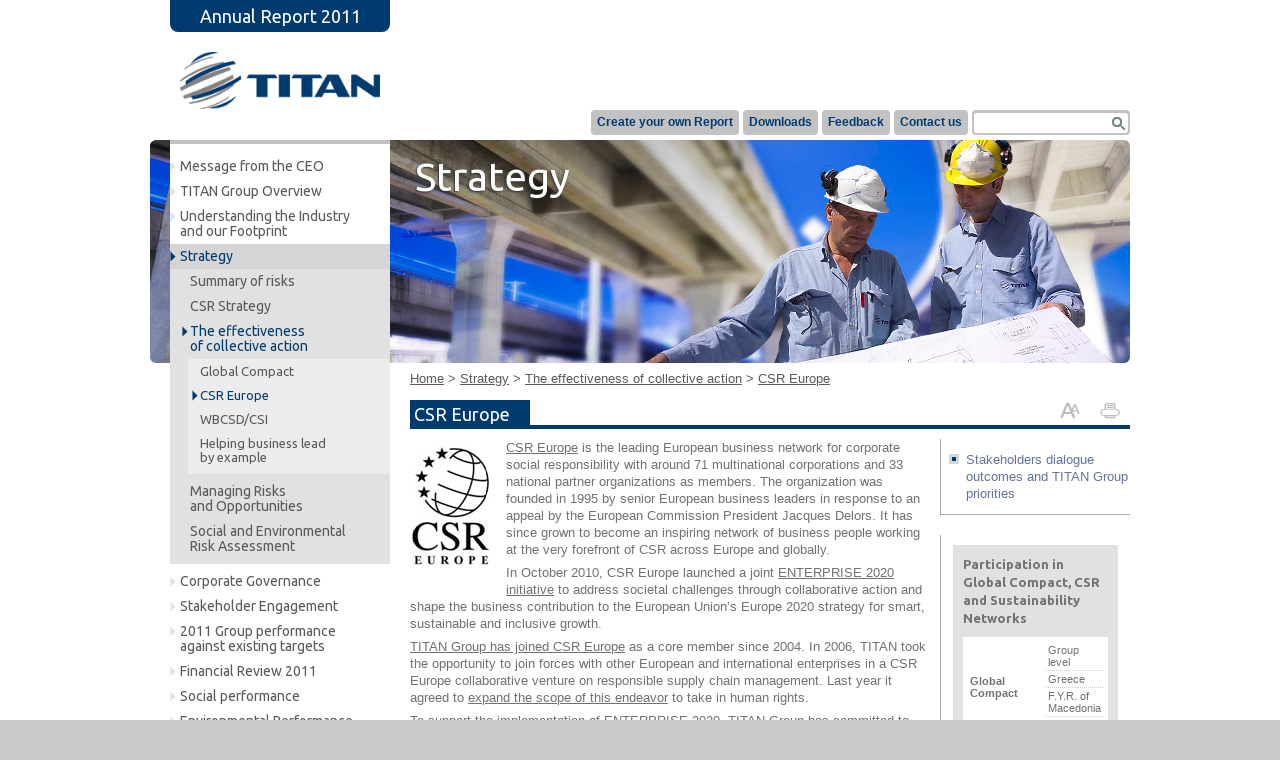

--- FILE ---
content_type: text/html
request_url: https://report2011.titan.gr/en/strategy/the-effectiveness-of-collective-action/csr-europe/
body_size: 8342
content:
<!DOCTYPE html>

<head>
	<meta charset="utf-8">
	<!--<meta http-equiv="X-UA-Compatible" content="IE=edge,chrome=1">-->
	<title>CSR Europe - TITAN Annual Report 2011</title>
	<meta name="description" content="">
	
    <link rel="shortcut icon" href="/_/img/favicon.png">		 	
	<link href='https://fonts.googleapis.com/css?family=Ubuntu:400,700,400italic,700italic&subset=latin,greek' rel='stylesheet' type='text/css'>    
    <link rel="stylesheet" href="/_/css/main.css" media="all">      
    <link rel="stylesheet" href="/_/css/print.css" media="print">      
    <link rel="stylesheet" type="text/css" href="/highslide/highslide.css" /> 
    <!--[if lt IE 7]>
    <link rel="stylesheet" type="text/css" href="/highslide/highslide-ie6.css" />
    <![endif]-->    

	<meta property="og:image" content="https://report2011.titan.gr/sitethumb.jpg"/>
    <link rel="apple-touch-icon" href="/_/img/i57.png" />
    <link rel="apple-touch-icon" sizes="72x72" href="/_/img/i72.png" />
    <link rel="apple-touch-icon" sizes="114x114" href="/_/img/i114.png" /> 
	
	<script src="//ajax.googleapis.com/ajax/libs/jquery/1.7.2/jquery.min.js"></script>
    <script>window.jQuery || document.write("<script src='/_/js/jquery.min.js'>\x3C/script>")</script>   
    <script src="/_/js/jquery.min.js"></script>
	<script type="text/javascript" src="/highslide/highslide.js"></script>
    <script type="text/javascript" src="/highslide/highslide.config.js" charset="utf-8"></script>    
    <script src="/_/js/jquery.hoverIntent.minified.js"></script>
    <script src="/_/js/functions.js"></script>
    <script src="/_/js/code.js"></script> 
</head>

<body>  
<script type="text/javascript">

  var _gaq = _gaq || [];
  _gaq.push(['_setAccount', 'UA-33837387-1']);
  _gaq.push(['_trackPageview']);

  (function() {
    var ga = document.createElement('script'); ga.type = 'text/javascript'; ga.async = true;
    ga.src = ('https:' == document.location.protocol ? 'https://ssl' : 'http://www') + '.google-analytics.com/ga.js';
    var s = document.getElementsByTagName('script')[0]; s.parentNode.insertBefore(ga, s);
  })();

</script>    <div class="whole" id="sitecontent">
    	<div class="wrap" style="position:relative;">    
            
            <div id="menu">  
            	<div id="title"><h2>Annual Report 2011</h2></div>
            	<div id="logo"><a href="/en/home/"><img src="/_/img/logo.png" alt="TITAN"></a></div>
                <ul id="list" class="clearfix lev1" data-lev1="strategy" data-lev2="the-effectiveness-of-collective-action" data-lev3="csr-europe">                   
                    <li><a data-url="message-from-the-ceo" href="/en/message-from-the-ceo/">Message from the CEO</a></li>    
                        
                    <li class="lev2">
                        <a data-url="titan-group-overview" href="/en/titan-group-overview/">TITAN Group Overview</a> 
                        <ul>		
                            <li><a data-url="annual-review-2011" href="/en/titan-group-overview/annual-review-2011/">Annual Review 2011</a></li>
                            <li><a data-url="csr-overview" href="/en/titan-group-overview/csr-overview/">CSR Overview</a></li>                            
                        </ul>
                    </li>
                    
                    <li class="lev2">
                        <a data-url="understanding-the-industry-and-our-footprint" href="/en/understanding-the-industry-and-our-footprint/">Understanding the Industry<br>and our Footprint</a>		
                        <ul>
                            <li><a data-url="business-activity-by-segment" href="/en/understanding-the-industry-and-our-footprint/business-activity-by-segment/">Business Activity by Segment</a></li>
                        </ul>
                    </li> 
                      
                    <li class="lev2">
                        <a data-url="strategy" href="/en/strategy/">Strategy</a>
                        <ul>  		
                            <li><a data-url="summary-of-risks" href="/en/strategy/summary-of-risks/">Summary of risks</a></li>	
                            <li><a data-url="csr-strategy" href="/en/strategy/csr-strategy/">CSR Strategy</a></li>
                            <li class="lev3">
                                <a data-url="the-effectiveness-of-collective-action" href="/en/strategy/the-effectiveness-of-collective-action/">The effectiveness<br>of collective action</a>
                                <ul>	
                                    <li><a data-url="global-compact" href="/en/strategy/the-effectiveness-of-collective-action/global-compact/">Global Compact</a></li> 
                                    <li><a data-url="csr-europe" href="/en/strategy/the-effectiveness-of-collective-action/csr-europe/">CSR Europe</a></li>
                                    <li><a data-url="wbcsd-csi" href="/en/strategy/the-effectiveness-of-collective-action/wbcsd-csi/">WBCSD/CSI</a></li>
                                    <li><a data-url="helping-business-lead-by-example" href="/en/strategy/the-effectiveness-of-collective-action/helping-business-lead-by-example/">Helping business lead<br>by example</a></li>
                                </ul>
                            </li>
                            <li><a data-url="managing-risks-and-opportunities" href="/en/strategy/managing-risks-and-opportunities/">Managing Risks<br>and Opportunities</a></li>
                            <li><a data-url="social-and-environmental-risk-assessment" href="/en/strategy/social-and-environmental-risk-assessment/">Social and Environmental<br>Risk Assessment</a></li>
                        </ul>
                    </li>
                    
                    <li class="lev2">    
                        <a data-url="corporate-governance" href="/en/corporate-governance/">Corporate Governance</a>
                        <ul> 		
                            <li class="lev3">
                                <a data-url="board-of-directors-and-committees" href="/en/corporate-governance/board-of-directors-and-committees/">Board of Directors<br>and Committees</a>	
                                <ul>	
                                    <li><a data-url="board-of-directors" href="/en/corporate-governance/board-of-directors-and-committees/board-of-directors/">Board of Directors</a></li>
                                    <li><a data-url="board-of-directors-committees" href="/en/corporate-governance/board-of-directors-and-committees/board-of-directors-committees/">Board of Directors Committees</a></li>
                                    <li><a data-url="executive-committee" href="/en/corporate-governance/board-of-directors-and-committees/executive-committee/">Executive Committee</a></li>  
                                    <li><a data-url="composition-of-the-board-of-directors-and-committees" href="/en/corporate-governance/board-of-directors-and-committees/composition-of-the-board-of-directors-and-committees/">Composition of the<br>Board of Directors<br>and Committees</a></li>  
                                </ul>
                            </li>
                            <li><a data-url="stock-option-plans" href="/en/corporate-governance/stock-option-plans/">Stock Option Plans</a></li> 	
                            <li><a data-url="internal-audit-risk-management" href="/en/corporate-governance/internal-audit-risk-management/">Internal Audit<br>&amp; Risk Management</a></li>
                            <li class="lev3">
                                <a data-url="general-meeting-and-shareholders-rights" href="/en/corporate-governance/general-meeting-and-shareholders-rights/">General Meeting and Shareholder’s Rights</a>
                                <ul> 	
                                    <li><a data-url="general-meeting" href="/en/corporate-governance/general-meeting-and-shareholders-rights/general-meeting/">General Meeting</a></li>
                                    <li><a data-url="shareholders-rights" href="/en/corporate-governance/general-meeting-and-shareholders-rights/shareholders-rights/">Shareholder’s Rights</a></li>
                                    <li><a data-url="shareholder-information-and-services" href="/en/corporate-governance/general-meeting-and-shareholders-rights/shareholder-information-and-services/">Shareholder Information<br>and Services</a></li>
                                </ul>
                            </li>
                            <li><a data-url="governance-for-sustainability" href="/en/corporate-governance/governance-for-sustainability/">Governance for Sustainability</a></li>
                            <li><a data-url="csr-as-a-shared-responsibility" href="/en/corporate-governance/csr-as-a-shared-responsibility/">CSR as a<br>Shared Responsibility</a></li>
                        </ul>
                    </li>
                    
                    <li class="lev2">    
                        <a data-url="stakeholder-engagement" href="/en/stakeholder-engagement/">Stakeholder Engagement</a>
                        <ul>		
                            <li><a data-url="stakeholders-dialogue-outcomes-and-titan-group-priorities" href="/en/stakeholder-engagement/stakeholders-dialogue-outcomes-and-titan-group-priorities/">Stakeholders<br>dialogue outcomes<br>and TITAN Group priorities</a></li> 	
                            <li><a data-url="utilizing-feedback-from-stakeholders" href="/en/stakeholder-engagement/utilizing-feedback-from-stakeholders/">Utilizing feedback<br>from stakeholders</a></li>
                            <li><a data-url="titan-priorities" href="/en/stakeholder-engagement/titan-priorities/">TITAN Priorities</a></li>
                        </ul>
                    </li>
                    
                    <li class="lev2">    
                        <a data-url="2011-group-performance-against-existing-targets" href="/en/2011-group-performance-against-existing-targets/">2011 Group performance<br>against existing targets</a>
                        <ul> 		
                            <li><a data-url="2011-titan-group-performance-vs-targets" href="/en/2011-group-performance-against-existing-targets/2011-titan-group-performance-vs-targets/">2011 TITAN Group Performance vs Targets</a></li> 
                        </ul>
                    </li>
                    
                    <li class="lev2">    
                        <a data-url="financial-review-2011" href="/en/financial-review-2011/">Financial Review 2011</a>
                        <ul>	
                            <li><a data-url="summary-of-key-performance-indicators" href="/en/financial-review-2011/summary-of-key-performance-indicators/">Summary of<br>Key Performance Indicators</a></li> 	
                            <li><a data-url="equity-market-information" href="/en/financial-review-2011/equity-market-information/">Equity Market Information</a></li>
                            <li><a data-url="borrowing-structure-and-liquidity-performance" href="/en/financial-review-2011/borrowing-structure-and-liquidity-performance/">Borrowing Structure<br>and Liquidity Performance</a></li>
                        </ul>
                    </li>
                        
                    <li class="lev2">    
                        <a data-url="social-performance" href="/en/social-performance/">Social performance</a>
                        <ul> 		
                            <li class="lev3">
                                <a data-url="our-people" href="/en/social-performance/our-people/">Our people</a>
                                <ul> 	
                                    <li><a data-url="health-and-safety-at-work" href="/en/social-performance/our-people/health-and-safety-at-work/">Health and Safety at work</a></li>  
                                    <li><a data-url="building-a-health-and-safety-culture" href="/en/social-performance/our-people/building-a-health-and-safety-culture/">Building a Health<br>and Safety culture</a></li>
                                    <li><a data-url="employment" href="/en/social-performance/our-people/employment/">Employment</a></li>
                                    <li><a data-url="human-rights-and-equal-opportunities" href="/en/social-performance/our-people/human-rights-and-equal-opportunities/">Human rights<br>and equal opportunities</a></li>
                                    <li><a data-url="gender-equality" href="/en/social-performance/our-people/gender-equality/">Gender equality</a></li>
                                    <li><a data-url="training-and-human-resources-development" href="/en/social-performance/our-people/training-and-human-resources-development/">Training and human resources development</a></li>
                                </ul>
                            </li>
                            <li><a data-url="communities" href="/en/social-performance/communities/">Communities</a></li> 	
                            <li><a data-url="suppliers" href="/en/social-performance/suppliers/">Suppliers</a></li>
                            <li><a data-url="customers" href="/en/social-performance/customers/">Customers</a></li>
                            <li><a data-url="investors" href="/en/social-performance/investors/">Investors</a></li>
                        </ul>
                    </li>
                    
                    <li class="lev2">    
                        <a data-url="environmental-performance" href="/en/environmental-performance/">Environmental Performance</a>
                        <ul>	
                            <li><a data-url="addressing-the-challenges-of-climate-change" href="/en/environmental-performance/addressing-the-challenges-of-climate-change/">Addressing the challenges<br>of climate change</a></li>
                            <li><a data-url="managing-the-impact-on-the-environment" href="/en/environmental-performance/managing-the-impact-on-the-environment/">Managing the impact<br>on the environment</a></li>
                            <li><a data-url="reducing-our-co2-footprint" href="/en/environmental-performance/reducing-our-co2-footprint/">Reducing our CO<sub>2</sub> footprint</a></li>	
                            <li><a data-url="r-d-for-sustainability" href="/en/environmental-performance/r-d-for-sustainability/">R &amp; D for Sustainability</a></li>
                            <li><a data-url="air-emissions" href="/en/environmental-performance/air-emissions/">Air Emissions</a></li>
                            <li><a data-url="water-management" href="/en/environmental-performance/water-management/">Water management</a></li>	
                            <li class="lev3">
                                <a data-url="reduce-reuse-recycle" href="/en/environmental-performance/reduce-reuse-recycle/">Reduce - Reuse - Recycle</a>
                                <ul> 	
                                    <li><a data-url="thermal-energy" href="/en/environmental-performance/reduce-reuse-recycle/thermal-energy/">Thermal energy</a></li>
                                    <li><a data-url="electrical-energy" href="/en/environmental-performance/reduce-reuse-recycle/electrical-energy/">Electrical energy</a></li>
                                    <li><a data-url="renewable-energy-sources" href="/en/environmental-performance/reduce-reuse-recycle/renewable-energy-sources/">Renewable energy sources</a></li>
                                    <li><a data-url="extracted-and-alternative-raw-materials" href="/en/environmental-performance/reduce-reuse-recycle/extracted-and-alternative-raw-materials/">Extracted and<br>alternative raw materials</a></li>
                                    <li><a data-url="managing-waste" href="/en/environmental-performance/reduce-reuse-recycle/managing-waste/">Managing waste</a></li>
                                </ul>
                            </li>
                            <li><a data-url="quarry-rehabilitation-and-biodiversity" href="/en/environmental-performance/quarry-rehabilitation-and-biodiversity/">Quarry Rehabilitation<br>and Biodiversity</a></li>
                            <li><a data-url="wbcsd-csi-progress-review" href="/en/environmental-performance/wbcsd-csi-progress-review/">WBCSD/CSI Progress Review</a></li>
                        </ul>
                    </li>
                    
                    <li class="lev2">    
                       <a data-url="performance-by-region" href="/en/performance-by-region/">Performance by Region</a>
                        <ul>			
                            <li><a data-url="u-s-a" href="/en/performance-by-region/u-s-a/">U.S.A.</a></li> 	
                            <li><a data-url="greece-and-western-europe" href="/en/performance-by-region/greece-and-western-europe/">Greece and Western Europe</a></li>
                            <li><a data-url="southeastern-europe" href="/en/performance-by-region/southeastern-europe/">Southeastern Europe</a></li>
                            <li><a data-url="eastern-mediterranean" href="/en/performance-by-region/eastern-mediterranean/">Eastern Mediterranean</a></li>
                        </ul>
                    </li>
                    
                    <li class="lev2">    
                        <a data-url="focus-by-country" href="/en/focus-by-country/">Focus by Country</a>
                        <ul> 		
                            <li><a data-url="country-u-s-a" href="/en/focus-by-country/country-u-s-a/">U.S.A.</a></li>
                            <li><a data-url="greece" href="/en/focus-by-country/greece/">Greece</a></li>
                            <li><a data-url="albania" href="/en/focus-by-country/albania/">Albania</a></li>
                            <li><a data-url="bulgaria" href="/en/focus-by-country/bulgaria/">Bulgaria</a></li>
                            <li><a data-url="f-y-r-of-macedonia" href="/en/focus-by-country/f-y-r-of-macedonia/">F.Y.R. of Macedonia</a></li>
                            <li><a data-url="kosovo" href="/en/focus-by-country/kosovo/">Kosovo</a></li>
                            <li><a data-url="serbia" href="/en/focus-by-country/serbia/">Serbia</a></li>
                            <li><a data-url="egypt" href="/en/focus-by-country/egypt/">Egypt</a></li>
                            <li><a data-url="turkey" href="/en/focus-by-country/turkey/">Turkey</a></li>
                        </ul>
                    </li>
                    
                    <li class="lev2">    
                        <a data-url="annual-report-of-the-board-of-directors" href="/en/annual-report-of-the-board-of-directors/">Annual Report<br>of the Board of Directors</a>
                        <ul>
                            <li><a data-url="financial-review" href="/en/annual-report-of-the-board-of-directors/financial-review/">Financial Review</a></li>	
                            <li><a data-url="major-transactions-between-company-and-related-parties" href="/en/annual-report-of-the-board-of-directors/major-transactions-between-company-and-related-parties/">Major Transactions between<br>Company and Related Parties</a></li>
                            <li><a data-url="corporate-social-responsibility-and-sustainable-development" href="/en/annual-report-of-the-board-of-directors/corporate-social-responsibility-and-sustainable-development/">Corporate Social Responsibility and Sustainable Development</a></li>
                            <li><a data-url="risks-and-uncertainties" href="/en/annual-report-of-the-board-of-directors/risks-and-uncertainties/">Risks and Uncertainties</a></li>
                            <li><a data-url="explanatory-report-of-the-board-of-directors" href="/en/annual-report-of-the-board-of-directors/explanatory-report-of-the-board-of-directors/">Explanatory Report<br>of the Board of Directors</a></li>
                        </ul>
                    </li>  	
                        
                    <li class="lev2"> 
                    	<a data-url="annual-financial-statements" href="/en/annual-financial-statements/">Annual Financial Statements</a>
                    	<ul>
                        	<li><a data-url="statement-of-members-of-the-board" href="/en/annual-financial-statements/statement-of-members-of-the-board/">Statement of Members<br>of the Board</a></li>
                        	<li><a data-url="independent-auditors-report" href="/en/annual-financial-statements/independent-auditors-report/">Independent Auditor's Report</a></li>
                        	<li class="lev3">
                            	<a data-url="financial-statements" href="/en/annual-financial-statements/financial-statements/">Financial Statements</a>
                            	<ul>
                                	<li><a data-url="income-statement-for-the-year-ended-31-december" href="/en/annual-financial-statements/financial-statements/income-statement-for-the-year-ended-31-december/">Income Statement for the Year Ended 31 December</a></li>
                                	<li><a data-url="statement-of-comprehensive-income-for-the-year-ended-31-december" href="/en/annual-financial-statements/financial-statements/statement-of-comprehensive-income-for-the-year-ended-31-december/">Statement of Comprehensive Income for the Year Ended 31 December</a></li>
                                	<li><a data-url="statement-of-financial-position-as-at-31-december" href="/en/annual-financial-statements/financial-statements/statement-of-financial-position-as-at-31-december/">Statement of Financial Position as at 31 December</a></li>
                                	<li><a data-url="statement-of-changes-in-equity" href="/en/annual-financial-statements/financial-statements/statement-of-changes-in-equity/">Statement of Changes in Equity</a></li>
                                	<li><a data-url="cash-flow-statement-for-the-year-ended-31-december" href="/en/annual-financial-statements/financial-statements/cash-flow-statement-for-the-year-ended-31-december/">Cash Flow Statement for the Year Ended 31 December</a></li>
                                </ul>
                            </li>
                        	<li><a data-url="notes-to-the-financial-statements" href="/en/annual-financial-statements/notes-to-the-financial-statements/">Notes to the Financial Statements</a></li>
                        	<li><a data-url="summary-financial-results" href="/en/annual-financial-statements/summary-financial-results/">Summary Financial Results</a></li>
                        	<li><a data-url="appendix-i" href="/en/annual-financial-statements/appendix-i/">Appendix I</a></li>
                        	<li><a data-url="appendix-ii" href="/en/annual-financial-statements/appendix-ii/">Appendix II</a></li>
                        
                        </ul>
                    </li>               
                    <li class="lev2">
                        <a data-url="report-assessment-and-verification" href="/en/report-assessment-and-verification/">Report Assessment<br>and Verification</a>
                        <ul>		
                            <li><a data-url="dnv-assurance-statement" href="/en/report-assessment-and-verification/dnv-assurance-statement/">DNV Assurance Statement</a></li>
                            <li><a data-url="global-compact-advanced-criteria-summary" href="/en/report-assessment-and-verification/global-compact-advanced-criteria-summary/">Global Compact Advanced<br>criteria summary</a></li>
                        </ul>
                    </li>
                    
                    <li class="lev2">
                        <a data-url="gri-disclosure-tables" href="/en/gri-disclosure-tables/">GRI disclosure tables</a>
                        <ul> 		
                            <li><a data-url="strategy-and-analysis" href="/en/gri-disclosure-tables/strategy-and-analysis/">Strategy and Analysis</a></li>	
                            <li><a data-url="organizational-profile" href="/en/gri-disclosure-tables/organizational-profile/">Organizational Profile</a></li>	
                            <li><a data-url="report-parameters" href="/en/gri-disclosure-tables/report-parameters/">Report Parameters</a></li>
                            <li><a data-url="governance-commitments-and-engagement" href="/en/gri-disclosure-tables/governance-commitments-and-engagement/">Governance, Commitments<br> and Engagement</a></li>
                            <li><a data-url="economic" href="/en/gri-disclosure-tables/economic/">Economic</a></li>
                            <li><a data-url="environmental" href="/en/gri-disclosure-tables/environmental/">Environmental</a></li>
                            <li><a data-url="labor-practices-and-decent-work" href="/en/gri-disclosure-tables/labor-practices-and-decent-work/">Labor Practices<br>and Decent Work</a></li>
                            <li><a data-url="human-rights" href="/en/gri-disclosure-tables/human-rights/">Human Rights</a></li>
                            <li><a data-url="society" href="/en/gri-disclosure-tables/society/">Society</a></li>
                            <li><a data-url="product-responsibility" href="/en/gri-disclosure-tables/product-responsibility/">Product Responsibility</a></li>
                        </ul>
                    </li>    
                    
                 </ul>
                <div id="extracont" class="default"> 
                    <div id="extra">
                        <ul>
                            <li><a href="/en/titan-group-overview/">Key figures 2007-2011</a></li>
                            <li><a href="/en/financial-review-2011/">Financial Review 2011</a></li>
                            <li><a href="/en/report-assessment-and-verification/dnv-assurance-statement/">DNV Assurance Statement</a></li>
                            <li><a href="/en/gri-disclosure-tables/">GRI disclosure tables</a></li>
                        </ul>
                    </div>
                </div>
            </div>
           
            <div class="top">
            	<form name="searchform" action="/en/search/" method="post">
                    <ul class="toolbar clearfix">
                        <li id="searcher"><input id="searchinput" name="term" type="text"><input type="image"  name="Submit" id="searchsubmit" src="/_/img/searchit.png" alt="search"></li>
                        <li><a href="/en/contact-us/"><span id="t04"></span>Contact us</a></li>  
                        <li><a href="/en/feedback/"><span id="t08"></span>Feedback</a></li>
                        <li><a href="/en/downloads/"><span id="t03"></span>Downloads</a></li>
                        <li><a href="/en/make-your-own-report/"><span id="t02"></span>Create your own Report</a></li>
                    </ul>
                </form>
            </div>
            
			<div id="page_title" style="background:url(/_/img/header/5.jpg) no-repeat center top;">
            <h1>Strategy</h1>
        </div>                      
                        
            <div class="main" id="maincontent">
				<div id="printElements">
                	<img alt="TITAN" src="/_/img/logo.png">
                </div>
                <div class="bcrubscont">
                    <div class="bcrubs"><a href="/en/home/">Home</a> &gt; <a href="/en/strategy/">Strategy</a> &gt; <a href="/en/strategy/the-effectiveness-of-collective-action/">The effectiveness of collective action</a> &gt; <a href="/en/strategy/the-effectiveness-of-collective-action/csr-europe/">CSR Europe</a></div>

                    <div id="printer" class="tools"><a href="#" title="Print current page">&nbsp;</a></div>
                    <div id="zoomer" class="tools"><a href="#"  title="Increase / decrease font size">&nbsp;</a></div> 		
                    <h2 class="blue" data-num="0"><span>CSR Europe</span></h2>                 </div>
				 
			<div class="sitelinks">
				<div id="links">
				   <ul><li>
		<a href="/en/stakeholder-engagement/stakeholders-dialogue-outcomes-and-titan-group-priorities/">Stakeholders dialogue outcomes and TITAN Group priorities</a></li></ul>

				</div>
				<div id="news">
				   <div id="newscont"><div class="table_cont">
	<h2>
		Participation in Global Compact, CSR and Sustainability Networks</h2>
	<table class="smallwidth dotted aleft">
		<tbody><tr><td class="bold" rowspan="4">
					Global Compact</td><td>
					Group level</td></tr><tr><td>
					Greece</td></tr><tr><td>
					F.Y.R. of Macedonia</td></tr><tr><td>
					Egypt</td></tr><tr><td class="bold" rowspan="2">
					WBCSD/CSI</td><td>
					Group level</td></tr><tr><td>
					Greece</td></tr><tr><td class="bold">
					Joint Sustainability Initiative</td><td>
					U.S.A.</td></tr><tr><td>
					<strong>CSR Europe</strong></td><td>
					Group level</td></tr><tr><td class="bold" rowspan="2">
					CSR Networking</td><td>
					Greece</td></tr><tr><td>
					Kosovo</td></tr>
		</tbody>
	</table>
</div>
</div>
				</div>
			</div>
			                 <div id="page_content">
				 	<div class="article"><div class="excerpt"><p>
<img alt="" class="fl" src="/upload/sel24.jpg" style="width: 81px; height: 122px; padding-right:8px;" /><a href="http://www.csreurope.org/" target="_blank">CSR Europe</a> is the leading European business network for corporate social responsibility with around 71 multinational corporations and 33 national partner organizations as members. The organization was founded in 1995 by senior European business leaders in response to an appeal by the European Commission President Jacques Delors. It has since grown to become an inspiring network of business people working at the very forefront of CSR across Europe and globally.</p><p>
	In October 2010, CSR Europe launched a joint <a href="http://www.csreurope.org/pages/en/enterprise2020.html" target="_blank">ENTERPRISE 2020 initiative</a> to address societal challenges through collaborative action and shape the business contribution to the European Union&rsquo;s Europe 2020 strategy for smart, sustainable and inclusive growth.&nbsp;</p><p>
	<a href="http://www.titan.gr/UserFiles/File/csr/socialeng04.pdf" target="_blank">TITAN Group has joined CSR Europe</a> as a core member since 2004. In 2006, TITAN took the opportunity to join forces with other European and international enterprises in a CSR Europe collaborative venture on responsible supply chain management. Last year it agreed to <a href="http://www.csreurope.org/pages/en/priority_projects_2011-2013.html" target="_blank">expand the scope of this endeavor</a> to take in human rights.&nbsp;</p><p>
	To support the implementation of ENTERPRISE 2020, TITAN Group has committed to share know-how, experience and practices for the following collaborative ventures:</p>
<ul><li>
		<a href="http://www.titan.gr/en/corporate-social-responsibility/care-for-society/suppliers/" target="_blank">Supply chain and Human Rights</a></li><li>
		<a href="http://www.titan.gr/en/corporate-social-responsibility/csr-and-sustainable-development-at-titan/csr-pledges-and-commitments/" target="_blank">ESG Disclosure and Reporting</a></li></ul>
</div></div>                 </div>     
                    

                <div class="cl"></div>
            </div>
            <div class="cl"></div>
        </div>

        <div class="footer">
        	<div class="wrap">
            	<div style=" width:230px; float:left;">
                    <select class="sites_css" id="allsites" name="allsite">
                        <option id="allsite2" selected="selected" value="sites">ΤITAN Group Sites</option>
                        <optgroup label="Albania">
                        	<option value="http://www.anteacement.com">www.anteacement.com</option>
                        </optgroup>
                        <optgroup label="Bulgaria">
                        	<option value="http://www.zlatnapanegacement.bg">www.zlatnapanegacement.bg</option>
                        </optgroup>
                        <optgroup label="FYROM">
                        	<option value="http://www.usje.com.mk">www.usje.com.mk</option>
                        </optgroup>
                        <optgroup label="Greece">
                        	<option value="http://www.titan-cement.com"> www.titan-cement.com</option>
                        	<option value="http://www.interbeton.gr">www.interbeton.gr</option>
                        	<option value="http://www.intermix.gr">www.intermix.gr</option>
                        </optgroup>
                        	<optgroup label="Kosovo">
                        	<option value="http://www.sharrcem.com">www.sharrcem.com</option>
                        </optgroup>
                        <optgroup label="Serbia">
                        	<option value="http://www.titan.rs">www.titan.rs</option>
                        </optgroup>
                        <optgroup label="United States of America">
                        	<option value="http://www.titanamerica.com">www.titanamerica.com</option>
                        	<option value="http://www.stiash.com">www.stiash.com</option>
                        </optgroup>
                    </select>
                </div>
                <div style="width:750px; float:left;">
                	Copyright: Group of ΤΙΤΑΝ &bull; <a href="/en/terms-of-use/">Terms of use</a> &bull; <a href="/en/sitemap/">Sitemap</a> &bull; Credits: <a href="http://www.ink.gr/" target="_blank">INK Design</a>                </div>
            </div>
        </div>   
    </div>    
</body>
</html>

--- FILE ---
content_type: text/css
request_url: https://report2011.titan.gr/_/css/main.css
body_size: 5261
content:
/*reset*/html, body, body div, span, object, iframe, h1, h2, h3, h4, h5, h6, p, blockquote, pre, abbr, address, cite, code, del, dfn, em, img, ins, kbd, q, samp, small, strong, sub, sup, var, b, i, dl, dt, dd, ol, ul, li, fieldset, form, label, legend, table, caption, tbody, tfoot, thead, tr, th, td, article, aside, figure, footer, header, hgroup, menu, nav, section, time, mark, audio, video {margin: 0;	padding: 0;	border: 0;	outline: 0;	font-size: 100%;	vertical-align: baseline;	background: transparent;}									
article, aside, figure, footer, header, hgroup, nav, section {display: block;}object,embed {max-width: 100%;}ul {list-style: none;}blockquote, q {quotes: none;}blockquote:before, blockquote:after, q:before, q:after {content: ''; content: none;}a {margin: 0; padding: 0; font-size: 100%; vertical-align: baseline; background: transparent;}del {text-decoration: line-through;}abbr[title], dfn[title] {border-bottom: 1px dotted #000; cursor: help;}table {border-collapse: collapse; border-spacing: 0;}th {font-weight: bold; vertical-align: bottom;}td {font-weight: normal; vertical-align: top;}hr {display: block; height: 1px; border: 0; border-top: 1px solid #ccc; margin: 1em 0; padding: 0;}input, select {vertical-align: middle;}pre {white-space: pre;	white-space: pre-wrap; 	white-space: pre-line;	word-wrap: break-word;}input[type="radio"] {vertical-align: text-bottom;}input[type="checkbox"] {vertical-align: bottom; *vertical-align: baseline;}.ie6 input {vertical-align: text-bottom;}select, input, textarea {font: 99% sans-serif;}table {font-size: inherit; font: 100%;}a:hover, a:active {outline: none;}small {font-size: 85%;}strong, th {font-weight: bold;}td, td img {vertical-align: middle;} sub, sup {font-size: 75%; line-height: 0; position: relative;}sup {top: -0.5em;}sub {bottom: -0.25em;}pre, code, kbd, samp {font-family: monospace, sans-serif;}.clickable, input[type=button], input[type=submit], button {cursor: pointer;}button, input, select, textarea {margin: 0;}button {width: auto; overflow: visible;} .ie7 img {-ms-interpolation-mode: bicubic;}.ie6 html {filter: expression(document.execCommand("BackgroundImageCache", false, true));}.clearfix:before, .clearfix:after { content: "\0020"; display: block; height: 0; overflow: hidden; } a{outline:none;}a img {outline : none;}/*clear floats*/.clearfix:after { clear: both; } .clearfix { zoom: 1; }.clear{clear:both;}/*firefox image black fix*/img{background:transparent; border:0; outline:none;}

/*quick classes!*/
.tleft{text-align:left !important;}.tright{ text-align:right !important;}.fl{float:left;}.fr{float:right;}.cl{clear:both;}
.sep{display:block; height:20px;}
.greybox{padding:10px; background:#e1e1e1;}
.borderbox{border:1px #333 solid; padding:10px;}

.hiddenreadmore{display:none;}

.nopadding{padding:0 !important;}
.nomargin{margin:0 !important;}

a.fr.blocker{ display:block; text-align:right; float:none; display:block; }
/*.article img.fl{ margin:0 10px 10px 0;}
.article img.fr{ margin:0 0 10px 10px;}*/
.article img.fl{ margin:0 7px 8px 0;}
.article img.fr{ margin:0 0 8px 7px;}

#printElements{display:none;}
#image_001{display:block; width:209px; height:208px; position:absolute; top:0; left:0; background:url(../img/image001bk.png) no-repeat center; text-decoration:none !important;}
#image_002{display:block; width:209px; height:208px; position:absolute; top:225px; left:6px; background:url(../img/image002bk.png) no-repeat center; text-decoration:none !important;}
#image_003{display:block; width:209px; height:208px; position:absolute; top:225px; right:6px; background:url(../img/image003bk.png) no-repeat center; text-decoration:none !important;}

a{color:#000; text-decoration:none;} 
a:hover,a:active{text-decoration:underline;} 
p{padding:6px 0 0 0 ;}
span.legendimg{padding:0; font-size:11px !important; line-height:14px; text-align:left; font-style:italic;}

.tbk1{background:#0099FF;}.tbk2{background:#006633;}.tbk3{background:#CC6600;}
.blockd{display:block !important;}
.listbk{ background: url(../img/greyarrow.png) no-repeat 0px 7px !important}

#debugger{background:#ccc; color:#000; border:1px #f00 solid; width:100%; padding:5px; font-weight:bold; opacity:1; z-index:99999; position:fixed; bottom:0px; left:0;}
#debugger span{width:1px; padding:0 20px;}
html{
	overflow-x:auto; 
	overflow-y:auto;
	min-height:750px;
	min-width:1000px;
	background:#CBCBC9;
}
.submitter{
    background:none repeat scroll 0 0 #c2c2c2;
    border:0px solid #FFFFFF;
    color:#003B6F;
    float:left;
    font-size:15px;
    font-weight:400 !important;
    padding:4px;
	border-radius:4px;	
}

body{
	font-family: Arial,sans-serif;
	font-weight:400;
	font-size:13px; 
	line-height:17px; 
	min-height:750px !important;
	min-width:1000px !important;
	height:100%;
	width:100%;
	color:#000;
	background:#fff;
}
h1,
h2,
h3,
h4,
h5,
#list li a,
.lev2 li a{font-family: 'Ubuntu',Arial,sans-serif; font-weight:400;}

h1{ font-size:20px; line-height:22px;}
h2{ font-size:18px; line-height:20px;}
h3{ font-size:16px; line-height:18px;}
h4{ font-size:14px; line-height:16px;}
h5{ font-size:12px; line-height:14px;}


.wrap{width:980px; padding:0 10px; margin:0 auto; position:relative;}
.whole {width:100%;}
.dark{background:rgb(60,60,60);}
.light{background:rgb(222,222,222);}

.header{height:100px; padding-bottom:0px;}

.top{ height:140px;}
.toolbar{ padding:110px 0 0 260px;}
.toolbar li{list-style-type:none; display:block; float:right; margin-left:4px;}
.toolbar li a{ display:block; padding:4px 6px; text-align:center; background:rgb(194,194,194); color:rgb(0,59,111); font-weight:bold; border-radius:4px; font-size:12px;}

#searcher{padding:2px; text-align:center; background:rgb(194,194,194); color:rgb(0,59,111); font-weight:bold; border-radius:4px; line-height:19px}
#searchinput{padding:2px 2px 2px 2px; margin:0; border:0 none #fff; height:16px !important; font-size:13px; line-height:18px; border-radius:3px 0 0 3px; width:130px; #fff no-repeat center right;}
#searcher span{line-height:20px; }
#searchsubmit{border-radius:0 3px 3px 0;}

.bcrubs{margin-bottom:0px; color:rgb(90,90,90); padding-left:0; font-size:13px; line-height:16px; padding-left:0px; padding-top:8px; }
.bcrubs > a{color:rgb(90,90,90); text-decoration:underline;}

.bluscroller{background:rgb(0,59,111); height:1000px; position:absolute; top:-1000px; width:230px;}

#piccont > img {display:block;}

#title{ background:#003B6F; border-radius:0 0 8px 8px; text-align:center; padding:6px 0; color:#fff;}

#logo{}
#logo > a{ display:block;  padding-top:20px;}
#logo > div{ display:block; float:left; font-size:30px; color:rgb(111,112,111); padding:45px 0 0 400px;}
#logo > div > span{ font-size:50px; font-weight:bold; color:#333;}
#logo > a > img{max-width:200px; display:block; margin:0 auto 31px auto;}


#menu{width:220px; position:absolute; left:30px; top:0px; }

/*#list *{border:1px #f00 solid !important;; display:block !important;}*/
#list > li:last-child{border-bottom:0px #fff none;}


#list{ margin:0; padding:10px 0; background:#fff; border-top:4px rgb(194,194,194) solid; border-bottom:4px rgb(194,194,194) solid; }
#list > li{ text-align:left; margin:0;}
#list > li > a{ display:block; padding:5px 10px 5px 10px; margin:0; color:rgb(90,90,90);  font-weight:400; text-decoration:none; font-size:14px; line-height:15px;}

#list a{color:rgb(90,90,90); font-weight:400;  }
#list a:hover,#list a.sel,#list a.active{color:rgb(0,59,111); font-weight:400; }

#list > li > a:hover, #list > li > a.sel,#list > li > a.active {background:url(../img/arrow.png) 0px 7px no-repeat #d5d5d5; }

.lev2 > ul{ display:none; position:relative; padding:0 0 5px 10px; margin-bottom:5px; background:#e1e1e1;}
.lev2 > ul > li{}
.lev2 > ul > li > a{ display:block; height:100%; padding:5px 10px 5px 10px; margin:0; text-decoration:none; font-size:14px; line-height:15px;}

.lev2 > ul > li > a:hover,
.lev2 > ul > li > a.sel,
.lev2 > ul > li > a.active{background:url(../img/arrow.png) 2px 7px no-repeat; }

.lev3 > ul{display:none; position:relative; padding:0 0 5px 2px; margin-left:8px; margin-bottom:5px; background:#ececec;}
.lev3 > ul > li{ }
.lev3 > ul > li > a{ display:block; height:100%; padding:5px 10px 5px 10px; margin:0; text-decoration:none; font-size:13px; line-height:14px;}

.lev3 > ul > li > a:hover,
.lev3 > ul > li > a.sel,
.lev3 > ul > li > a.active{background:url(../img/arrow.png) 2px 7px no-repeat; }

#extra{ width:220px; padding:20px 0 20px 0; bottom:0; left:0px; background:rgb(0,59,111); display:block; margin-top:20px; border-radius:8px;}
#extra > ul > li{ text-align:left; padding:0 10px;}
#extra > ul > li > a{ display:block; padding:6px 0; font-size:13px; font-weight:bold; text-decoration:none; color:#fff; }
#extra > ul > li > a:hover{text-decoration:underline;}


.thirdlinks{font-size:14px; line-height:17px; color:#727271; text-decoration:underline;}

#newscont{  padding:10px 12px; margin-top:20px; color:#727271; border-left:1px solid #AAAAAA; border-bottom:1px solid #AAAAAA;}
#news h2{	font-size:13px; font-weight:bold; line-height:18px;}
#news p{	font-size:13px; font-weight:normal; line-height:17px;}
#news ul{ list-style:none outside url(../img/minibullet.jpg);   padding-left:17px; font-size:13px; line-height:17px;}
#news ul li{ position:relative; }
#news a{ color:#727271; text-decoration:underline;}


#links > ul{ margin:0px 0 0 0; padding:10px 0 10px 25px; border-left:1px #aaa solid; border-bottom:1px #aaa solid; list-style:none outside url(../img/bullet.png);  }
#links > ul li{ text-align:left; margin:2px 0;  }
#links > ul li a{ display:inline; margin:0; color:rgb(99,115,157); font-size:13px; line-height:15px; font-weight:400; text-decoration:none;padding:2px 10px 2px 0; margin:2px 0 2px 0; position:relative; left:0px;  }
#links > ul li a:hover{text-decoration:underline;}



.sitelinks{width:190px; margin-left:10px; float:right;  min-height:370px;}

.main{}
#page_title{padding-left:265px; height:223px; border-radius:6px;}
#page_title h1{ font-weight:400; font-size:40px; line-height:44px; padding-top:15px; color:#fff; display:block; width:300px; overflow:visible; text-shadow:-1px 1px 2px #333;
}
#page_content{ padding-left:260px; color:#727271; min-height:830px;}


.article > .excerpt{ padding:0; }
.article > .morebtn{display:block; float:right; margin-bottom:10px; text-align:right; padding:4px 10px; text-decoration:none; color:#6e6e6e !important; text-decoration:none !important;}
.article > .morebtn:hover{text-decoration:underline !important; }
.article .full{ display:none;}
.article img{display:block; padding:6px 0 10px 0; margin:0 auto; max-width:100%;}
.article p{padding-top:6px;}
.article a{color:#727271; text-decoration:underline;}
.article h3{ font-size:13px; line-height:18px; font-weight:normal; padding-top:0px;} 
.article ul{list-style:none outside  url(../img/minibullet.jpg) !important;}



.bcrubscont{ padding:0px 0 10px 260px;}
.bcrubscont > h2{ display:block; border-bottom:4px #fff solid; color:#fff; background:no-repeat center right; padding-top:16px; }
.bcrubscont > h2.bk{background-image:url(../img/letters.jpg);}
.bcrubscont > h2.nobk{background-image:none;}
.bcrubscont > h2 > span{padding:0 20px 2px 4px; padding-top:4px; line-height:22px;}
.bcrubscont > h2 > a{padding:0 20px 2px 4px; padding-top:4px; line-height:22px; color:#fff !important; text-decoration:underline;}
.bcrubscont > h2.blue{ border-color:rgb(0,59,111);}
.bcrubscont > h2.green{border-color:rgb(125,149,74);}
.bcrubscont > h2.lime{border-color:rgb(165,202,89);}
.bcrubscont > h2.blue > span{background:rgb(0,59,111);}
.bcrubscont > h2.blue > a{background:rgb(0,59,111);}
.bcrubscont > h2.green > span{background:rgb(125,149,74);}
.bcrubscont > h2.lime > span{background:rgb(165,202,89);}

a.thirdlinks{ display:block; border-bottom:0px #fff none; color:#fff; background:no-repeat center right; text-decoration:none; margin-top:10px; font-size:13px; line-height:15px;}
a.thirdlinks.bk{background-image:url(../img/letters.jpg);}
a.thirdlinks.nobk{background-image:none;}
a.thirdlinks > span{padding:3px 20px 2px 4px; line-height:15px;}
a.thirdlinks.blue{ border-color:rgb(0,59,111);}
a.thirdlinks.green{border-color:rgb(125,149,74);}
a.thirdlinks.lime{border-color:rgb(165,202,89);}
a.thirdlinks.blue > span{background:#759CC1;}
a.thirdlinks.green > span{background:rgb(125,149,74);}
a.thirdlinks.lime > span{background:rgb(165,202,89);}
a.thirdlinks:hover{text-decoration:underline;}

.bottom{ position:fixed; bottom:0; background:rgb(194,194,194);  width:660px; padding:4px; padding-left:320px; }
.bottom > h2{ display:block; float:left; color:#fff; font-size:16px; line-height:18px; margin-top:4px; margin-left:4px; cursor:pointer; }
.bottom > h2 > span{padding:0 20px 0 4px; padding-top:8px; line-height:26px;}
.bottom > h2.blue > span{background:rgb(0,59,111);}
.bottom > h2.green > span{background:rgb(125,149,74);}
.bottom > h2.lime > span{background:rgb(165,202,89);}

#page_content ul{list-style-type:square; padding-left:40px; padding-top:0px;}
#page_content ul{list-style:none outside  url(../img/minibullet.jpg) !important;}

.footer{height:40px; background:#CBCBC9 repeat-x center bottom; margin-top:20px; font-size: 12px; line-height:40px; text-align:right;} 
.footer a{ }



.default {
	width: 100%;
	height: 190px;
}

.fixed {
	position: fixed;
	top: 0px;
	margin:0;
	width: 980px;
	z-index:999;
}



.table_cont{ background:#E1E1E1; padding:10px; margin-bottom:20px;}
.table_cont h2{ padding-bottom:10px;}

.table_cont > p.legend{ margin:20px 0 0 0;}


tr.over > td{background: #e1e1e1 !important; } 
tr.over > td.rowspaned{background: #fff !important;} 
.headtr > td{background:#fff !important;}
.headtr.over > td{background:#fff !important;}


.table_cont > table{background:#fff; font-size:13px; line-height:17px;}
.table_cont > table.fullwidth{ width:700px; border:5px #fff solid; }
.table_cont > table.halfwidth{ width:500px; border:5px #fff solid; }
.table_cont > table.smallwidth{ border:5px #fff solid; font-size:11px; line-height:12px; }
.table_cont > table.aright td{text-align:right;}
.table_cont > table.aleft td{text-align:left;}
.table_cont > table.acenter td{text-align:center;}
.table_cont > table > tbody{ width:100%;}
.table_cont > table > tbody > tr{ display:table-row;}

td ul{margin:0; padding:0 0 0 10px !important;}

.table_cont > table td{padding:4px;}
.table_cont > table.smallwidth td{padding:2px;}
.table_cont > table.smallwidth.sm2 td{padding:6px 3px !important;}

tr.under{border-bottom:1px #ccc solid !important}

tr.bold td{font-weight:bold !important}
td.bold{font-weight:bold !important}
td.aright{text-align:right !important;}
td.aleft{text-align:left !important;}
td.acenter{text-align:center !important;}
td{white-space:normal;}
.table_cont > table.dotted tr{ border-bottom:1px dotted #ccc;}


/*tools*/
.tools{ width:40px; height:32px; background-repeat:no-repeat; background-position:center; background-color:transparent; float:right; margin-top:6px;}
.tools > a{ display:block; width:100%; height:100%; text-decoration:none !important; }
#zoomer{ background-image:url(../img/tools_zoom.png);}
#printer{ background-image:url(../img/tools_print.png);}

.comparelink{font-family:Arial, sans-serif; font-size: 13px; font-weight: normal !important; display:block; float:right; margin-left:2px;  }
a.comparelink{background:#D5D5D5; text-decoration:none !important; color:rgb(0,59,111) !important; padding:2px 6px; }
a.comparelink:hover{text-decoration:underline !important;}
span.comparelink{text-decoration:none !important; color:#727271 !important; padding:2px 0; }
span.comparelink:hover{text-decoration:none !important;}

.excerpt .comparelink{position:relative; top:-6px;}
#links .comparelink{float:none !important; margin-bottom:20px !important;}

#page_content > .comparebar{ text-decoration:none !important; display:block; text-align:right; position:relative; top:-10px; }
#page_content > .comparebar > span{color:rgb(0,59,111) !important; background:#D5D5D5;	display:block;	float:right;	text-decoration:none; 	padding:2px 6px; }
#page_content > .comparebar:hover > span{text-decoration:underline;}
.clh1px{clear:left; height:1px;}

.zoom{cursor:url("/highslide/graphics/zoomin.cur"), pointer !important}

#sitemap{ font-size:15px; line-height:17px;}
#sitemap > li{padding-bottom:4px;}
#sitemap > li > ul{font-size:14px;}
#sitemap > li > ul > li{}
#sitemap > li > ul > li > ul{font-size:13px; padding-bottom:4px;}
#sitemap > li > ul > li > ul > li{}

--- FILE ---
content_type: text/css
request_url: https://report2011.titan.gr/_/css/print.css
body_size: 1346
content:
/*reset*/html, body, body div, span, object, iframe, h1, h2, h3, h4, h5, h6, p, blockquote, pre, abbr, address, cite, code, del, dfn, em, img, ins, kbd, q, samp, small, strong, sub, sup, var, b, i, dl, dt, dd, ol, ul, li, fieldset, form, label, legend, table, caption, tbody, tfoot, thead, tr, th, td, article, aside, figure, footer, header, hgroup, menu, nav, section, time, mark, audio, video {margin: 0;	padding: 0;	border: 0;	outline: 0;	font-size: 100%;	vertical-align: baseline;	background: transparent;}									
article, aside, figure, footer, header, hgroup, nav, section {display: block;}object,embed {max-width: 100%;}ul {list-style: none;}blockquote, q {quotes: none;}blockquote:before, blockquote:after, q:before, q:after {content: ''; content: none;}a {margin: 0; padding: 0; font-size: 100%; vertical-align: baseline; background: transparent;}del {text-decoration: line-through;}abbr[title], dfn[title] {border-bottom: 1px dotted #000; cursor: help;}table {border-collapse: collapse; border-spacing: 0;}th {font-weight: bold; vertical-align: bottom;}td {font-weight: normal; vertical-align: top;}hr {display: block; height: 1px; border: 0; border-top: 1px solid #ccc; margin: 1em 0; padding: 0;}input, select {vertical-align: middle;}pre {white-space: pre;	white-space: pre-wrap; 	white-space: pre-line;	word-wrap: break-word;}input[type="radio"] {vertical-align: text-bottom;}input[type="checkbox"] {vertical-align: bottom; *vertical-align: baseline;}.ie6 input {vertical-align: text-bottom;}select, input, textarea {font: 99% sans-serif;}table {font-size: inherit; font: 100%;}a:hover, a:active {outline: none;}small {font-size: 85%;}strong, th {font-weight: bold;}td, td img {vertical-align: middle;} sub, sup {font-size: 75%; line-height: 0; position: relative;}sup {top: -0.5em;}sub {bottom: -0.25em;}pre, code, kbd, samp {font-family: monospace, sans-serif;}.clickable, input[type=button], input[type=submit], button {cursor: pointer;}button, input, select, textarea {margin: 0;}button {width: auto; overflow: visible;} .ie7 img {-ms-interpolation-mode: bicubic;}.ie6 html {filter: expression(document.execCommand("BackgroundImageCache", false, true));}.clearfix:before, .clearfix:after { content: "\0020"; display: block; height: 0; overflow: hidden; } a{outline:none;}a img {outline : none;}/*clear floats*/.clearfix:after { clear: both; } .clearfix { zoom: 1; }.clear{clear:both;}/*firefox image black fix*/img{background:transparent; border:0; outline:none;}

#maincontent{width:720px  !important; margin:0 auto  !important; padding:0 !important;}
#page_title{display:none !important;}
.bcrubscont{padding-left:0px !important;}
#page_content{padding-left:0px !important;}
.comparelink{display:none !important;}
.comparebar{display:none !important;}
#printElements{display:block !important; text-align:left !important;}
body {color: black !important; background: white !important;}
.bcrubscont > h2.blue{display:none !important;}

#links{display:none !important;}
#menu{display:none !important;}
#page_title{display:none !important;}
.footer{display:none !important;}
.top{display:none !important;}
.img{max-width:100% !important; }

h1, h2, h3, h4, h5, h6, p, a, span{color: black !important;}

--- FILE ---
content_type: application/javascript
request_url: https://report2011.titan.gr/_/js/code.js
body_size: 1934
content:
$(function(){
	
	var menu = $('#extracont'),
		pos = menu.offset();

		$(window).scroll(function(){
			if($(this).scrollTop() > pos.top+menu.height() -50 && menu.hasClass('default')){	menu.removeClass('default').addClass('fixed').fadeIn('fast');	} 
			else if($(this).scrollTop() <= pos.top && menu.hasClass('fixed')){				menu.removeClass('fixed').addClass('default').fadeIn('fast');	}
		});

});

$(document).ready(function() {
	
	if ($("#notoolbar_trigger").length>0) { $("#printer").css("display","none"); $("#zoomer").css("display","none");}
	
	if ($(".comparelink").length>0 && $("#links").length>0) {	
		$(".comparelink").parent("p").css("padding-top","0");
		$(".comparelink").prependTo($("#links")); 
	}
	$(".excerpt").children().eq(0).css("padding-top","0");	
	
	if ($("#links > ul").length<=0 && $("#news").length>0) {	
		$("#newscont").css("margin-top","0px");
	}	
	
	if ($(".excerpt").length>0){
		$(".bcrubscont > h3").css("padding-top","0").prependTo($("#page_content > .article > .excerpt")).next("p").css("padding-top","6px"); 
	}else{$(".bcrubscont > h3").css("padding-top","0").prependTo($("#page_content > .article")).next("p").css("padding-top","6px"); }
	
	$(".article img[title]").each(function(){
		$(this).css("margin-bottom","0").css("padding-bottom","0").after("<span class=\"legendimg\">"+$(this).attr("title")+"</span>");
	});
	
	$(".zoom").addClass('highslideimg');
	$(".zoom").live('click', function (event) {event.preventDefault();thesource=$(this).attr("src");thesource=str_replace(thesource, 'upload/', 'upload/big/');return hs.expand(null,{src: thesource});});	
	$("#printer").live('click', function (event) {
		event.preventDefault(); 
		printpage();
	});	
	
	$("#image_001").addClass('highslideimg');//
	$('#image_001').blink({blinks:1000});
	$('#image_002').blink({blinks:1000});	
	$('#image_003').blink({blinks:1000});	

	$("#image_001").live('click', function (event) {event.preventDefault();	thesource='/upload/big/sel016.jpg';	return hs.expand(null,{src: thesource});});
	$("#image_002").live('click', function (event) {event.preventDefault();	window.location.href = "/en/social-performance/our-people/";	return false;});
	$("#image_003").live('click', function (event) {event.preventDefault(); window.location.href = "/en/understanding-the-industry-and-our-footprint/business-activity-by-segment/"; return false;});	
	
	$(".fr.blocker.inlinereadmore").live('click', function (event) {
		event.preventDefault();
		$(this).parent('p').prev('p').find(".hiddenreadmore").slideToggle("fast");
		if(	$(this).html() == "read more &gt;" ){$(this).html("read less &lt;");}
		else {$(this).html("read more &gt;");}
	});	
	
	
	
	//active all levels
	var activelev1 = $('#list').attr("data-lev1");
	var activelev2 = $('#list').attr("data-lev2");
	var activelev3 = $('#list').attr("data-lev3");
	
	$('#list').children("li").children('a[data-url="'+activelev1+'"]').addClass("active").siblings('ul').addClass("blockd").
	children("li").children('a[data-url="'+activelev2+'"]').addClass("active").siblings('ul').addClass("blockd").
	children("li").children('a[data-url="'+activelev3+'"]').addClass("active").addClass("blockd");
	
	$('#list > li.lev2 > a[class="active"').siblings('ul').css("display","block");
	$('#list > li').addClass("listbk");
		
	
	//enable css padding for links etc...
	if ($(".sitelinks").length>0) {	$(".article").css("padding-right","200px"); }		
	
	//tools functionality
	$("#zoomer").live("click", function(e){
		e.preventDefault();
		var currfont = Number(str_replace($('.article p').css('font-size'), 'px', ''));
		var diff = 4;
		
		if(currfont < 18){currfont+=3;}
		else{currfont=13;}
		
		
		var nextheight = Number(currfont+diff);
		var h2font = Number(currfont+2);
		var h2height = Number(nextheight+2);
		var tableh2font = Number(currfont+5);
		var tableh2height = Number(nextheight+3);		
		$('.article p,.article li,.article a,.article h3, #links a, #newscont p, #newscont ul, .table_cont > table :not(#fronter)').css("font-size",currfont+'px').css("line-height",nextheight+'px');
		$('#newscont h2').css("font-size",h2font+'px').css("line-height",h2height+'px');
		$('.article h2').css("font-size",tableh2font+'px').css("line-height",tableh2height+'px');
	});
	
	$('#allsites').change(function() {
	  if( $('#allsites').val() != 'sites'){
		window.open($('#allsites').val(),'_blank','');
		return false;
	  }
	  
	});	
	
	//comparebar styling
	$('.article a[class="comparebar"]').css("padding-bottom","23px");
	$('#page_content >  a[class="comparebar"]').css("padding-bottom","23px");

	$('.abs_imager').css("visibility","hidden");	
	$('#link_kosovo').hover(  function () {	$('#EEMapBK').attr("src","/upload/regiolinks/see3.jpg");  }, function () {	$('#EEMapBK').attr("src","/upload/regiolinks/see0.jpg");	  });	
	$('#link_albania').hover( function () {	$('#EEMapBK').attr("src","/upload/regiolinks/see1.jpg");  }, function () {	$('#EEMapBK').attr("src","/upload/regiolinks/see0.jpg");	  });		
	$('#link_fyrom').hover(   function () {	$('#EEMapBK').attr("src","/upload/regiolinks/see2.jpg");  }, function () {	$('#EEMapBK').attr("src","/upload/regiolinks/see0.jpg");	  });	
	$('#link_bulgaria').hover(function () {	$('#EEMapBK').attr("src","/upload/regiolinks/see5.jpg");  }, function () {	$('#EEMapBK').attr("src","/upload/regiolinks/see0.jpg");	  });	
	$('#link_serbia').hover(  function () {	$('#EEMapBK').attr("src","/upload/regiolinks/see4.jpg");  }, function () {	$('#EEMapBK').attr("src","/upload/regiolinks/see0.jpg");	  });	
	$('#link_turkey').hover( function ()  { $('#SEMapBK').attr("src","/upload/regiolinks/sel139_2.jpg"); }, function () {$('#SEMapBK').attr("src","/upload/regiolinks/sel139.jpg");});	
	$('#link_egypt').hover(  function ()  { $('#SEMapBK').attr("src","/upload/regiolinks/sel139_1.jpg"); }, function () {$('#SEMapBK').attr("src","/upload/regiolinks/sel139.jpg");});	

});

var delay = (function(){
  var timer = 0;
  return function(callback, ms){
	clearTimeout (timer);
	timer = setTimeout(callback, ms);
  };
})();